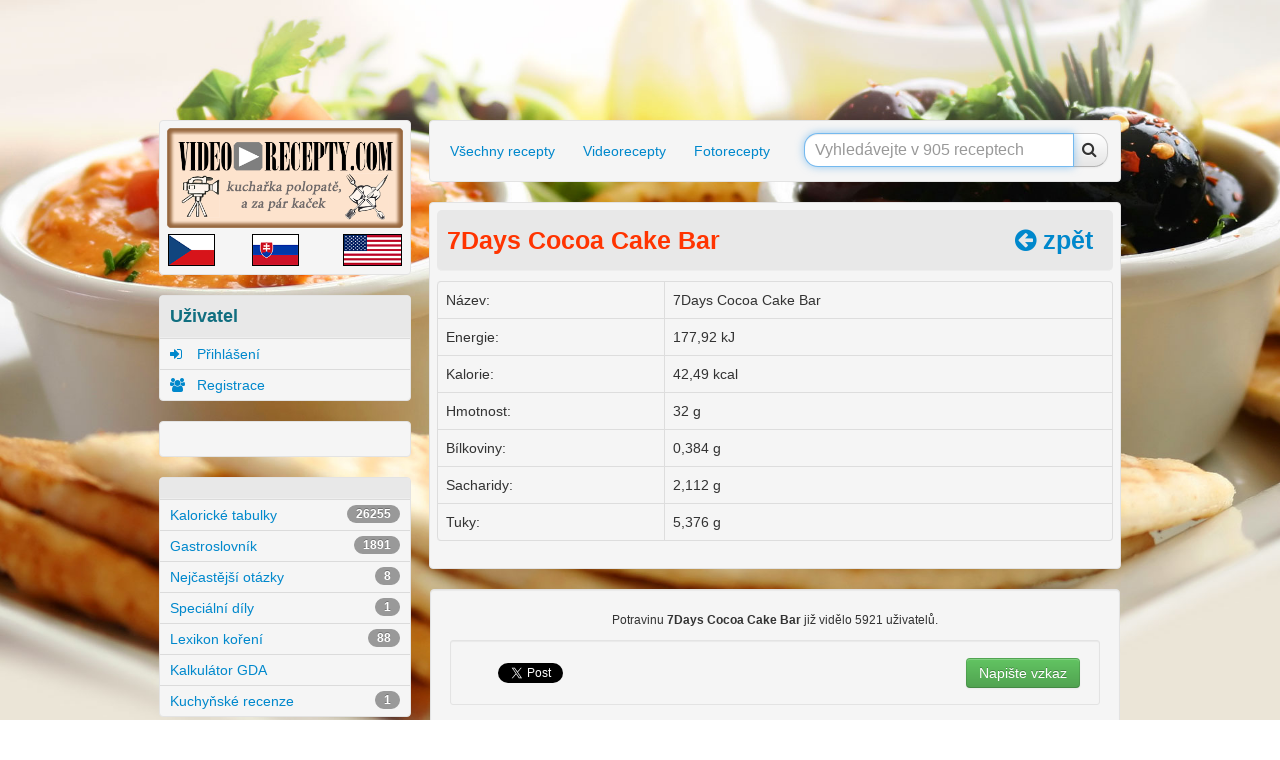

--- FILE ---
content_type: text/html; charset=utf-8
request_url: https://accounts.google.com/o/oauth2/postmessageRelay?parent=https%3A%2F%2Fwww.video-recepty.com&jsh=m%3B%2F_%2Fscs%2Fabc-static%2F_%2Fjs%2Fk%3Dgapi.lb.en.W5qDlPExdtA.O%2Fd%3D1%2Frs%3DAHpOoo8JInlRP_yLzwScb00AozrrUS6gJg%2Fm%3D__features__
body_size: 163
content:
<!DOCTYPE html><html><head><title></title><meta http-equiv="content-type" content="text/html; charset=utf-8"><meta http-equiv="X-UA-Compatible" content="IE=edge"><meta name="viewport" content="width=device-width, initial-scale=1, minimum-scale=1, maximum-scale=1, user-scalable=0"><script src='https://ssl.gstatic.com/accounts/o/2580342461-postmessagerelay.js' nonce="2k-437RsOU8EKMEjzgzz1w"></script></head><body><script type="text/javascript" src="https://apis.google.com/js/rpc:shindig_random.js?onload=init" nonce="2k-437RsOU8EKMEjzgzz1w"></script></body></html>

--- FILE ---
content_type: text/html; charset=utf-8
request_url: https://www.google.com/recaptcha/api2/aframe
body_size: 267
content:
<!DOCTYPE HTML><html><head><meta http-equiv="content-type" content="text/html; charset=UTF-8"></head><body><script nonce="jvMJFMmeoryPU1lhHUZXbw">/** Anti-fraud and anti-abuse applications only. See google.com/recaptcha */ try{var clients={'sodar':'https://pagead2.googlesyndication.com/pagead/sodar?'};window.addEventListener("message",function(a){try{if(a.source===window.parent){var b=JSON.parse(a.data);var c=clients[b['id']];if(c){var d=document.createElement('img');d.src=c+b['params']+'&rc='+(localStorage.getItem("rc::a")?sessionStorage.getItem("rc::b"):"");window.document.body.appendChild(d);sessionStorage.setItem("rc::e",parseInt(sessionStorage.getItem("rc::e")||0)+1);localStorage.setItem("rc::h",'1763965839847');}}}catch(b){}});window.parent.postMessage("_grecaptcha_ready", "*");}catch(b){}</script></body></html>

--- FILE ---
content_type: application/javascript
request_url: https://www.video-recepty.com/js/jquery/plugins/jquery.yaar.min.js
body_size: 268
content:
(function($){var cssAttrs=['font-family','font-size','font-weight','font-style','font-size-adjust','text-transform','text-decoration','letter-spacing','word-spacing','line-height','word-wrap','white-space'];var YAAR=function(textarea,options){this.options=$.extend({},options);this.textarea=textarea;var rows=textarea.attr("rows");if(rows){rows=parseInt(rows,10);if(rows>=1){this.options.minRows=rows}}this.init()};$.extend(YAAR.prototype,{init:function(){this.sizer=$('<div/>');var sizer=this.sizer;var textarea=this.textarea;textarea.css("resize","none");textarea.css("overflow","hidden");var sizer=this.sizer;sizer.css("position","absolute");sizer.css("display","inline-block");sizer.css("visibility","hidden");sizer.css("display","inline-block");$.each(cssAttrs,function(i,attr){sizer.css(attr,textarea.css(attr))});$("body").append(sizer);sizer.text("a");this.lineHeight=sizer.height();sizer.text("");sizer.remove();var _this=this;textarea.on("textchange.yaar",function(){_this.setHeight()})},uninit:function(){this.textarea.off("textchange.yaar")},setHeight:function(){$("body").append(this.sizer);this.sizer.css("width",this.textarea.width());this.sizer.text(this.textarea.val()+(this.options.textPadding||""));var rows=Math.ceil(this.sizer.height()/this.lineHeight);if(rows<this.options.minRows){rows=this.options.minRows}this.textarea.attr("rows",rows);this.sizer.remove()}});$.fn.yaar=function(option){return this.each(function(){var el=$(this);var yaar=el.data("yaar");if(option==='destroy'){if(yaar){yaar.uninit();el.data("yaar",null)}return}if(!yaar){option=option||{};var options=$.extend({},$.fn.yaar.defaults,option);yaar=new YAAR(el,options);el.data("yaar",yaar)}yaar.setHeight()})};$.fn.yaar.defaults={textPadding:"W",minRows:1}})(jQuery);

--- FILE ---
content_type: text/plain
request_url: https://www.google-analytics.com/j/collect?v=1&_v=j102&a=1791896164&t=pageview&_s=1&dl=https%3A%2F%2Fwww.video-recepty.com%2Fpotravina%2F7days-cocoa-cake-bar&ul=en-us%40posix&dt=7Days%20Cocoa%20Cake%20Bar%20%7C%20Kalorick%C3%A9%20tabulky%20%7C%20video-recepty.com&sr=1280x720&vp=1280x720&_u=IEBAAAABAAAAACAAI~&jid=879238377&gjid=1984523857&cid=2018132397.1763965829&tid=UA-42730249-1&_gid=538073240.1763965829&_r=1&_slc=1&z=767045394
body_size: -452
content:
2,cG-NS8XMJ0G61